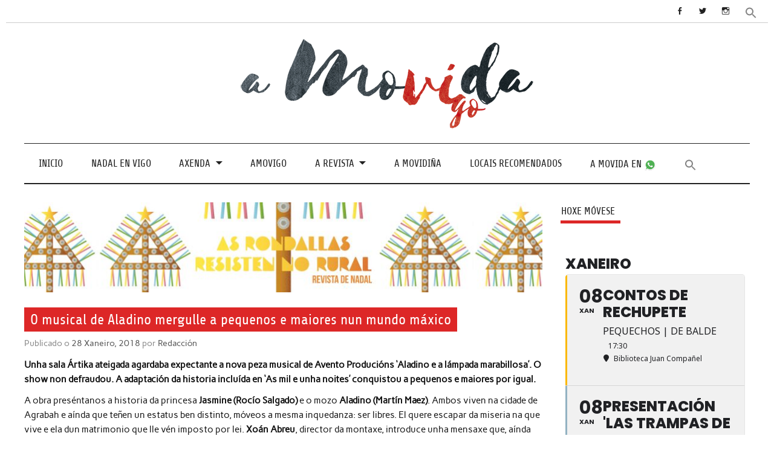

--- FILE ---
content_type: text/css
request_url: https://amovida.gal/wp-content/themes/anderson-lite/style.css?ver=1.6.6
body_size: 8916
content:
/*======================================
Theme Name: Anderson Lite
Theme URI: https://themezee.com/themes/anderson/
Description: A clean and elegant magazine theme suitable for any kind of content related website. The theme comes with a fully responsive layout and a sleek featured post slideshow. The user-friendly and flexible theme options supporting the powerful Customizer allow you to setup your magazine website in only a few minutes.
Version: 1.6.6
Requires at least: 5.2
Tested up to: 5.5
Requires PHP: 5.6
Author: ThemeZee
Author URI: https://themezee.com
Tags: two-columns, custom-background, custom-header, custom-menu, editor-style, rtl-language-support, flexible-header, blog, news, featured-images, full-width-template, sticky-post, threaded-comments, translation-ready, theme-options, one-column, left-sidebar, right-sidebar, three-columns
Text Domain: anderson-lite
License: GNU General Public License v2.0
License URI: http://www.gnu.org/licenses/gpl-2.0.html
======================================*/

/* CSS Reset | http://meyerweb.com/eric/tools/css/reset/ | v2.0
-------------------------------------------------------------- */
html, body, div, span, applet, object, iframe, h1, h2, h3, h4, h5, h6, p, blockquote, pre,
a, abbr, acronym, address, big, cite, code, del, dfn, em, img, ins, kbd, q, s, samp,
small, strike, strong, sub, sup, tt, var, b, u, i, center, dl, dt, dd, ol, ul, li,
fieldset, form, label, legend, table, caption, tbody, tfoot, thead, tr, th, td,
article, aside, canvas, details, embed, figure, figcaption, footer, header, hgroup,
menu, nav, output, ruby, section, summary, time, mark, audio, video {
	margin: 0;
	padding: 0;
	border: 0;
	vertical-align: baseline;
	font: inherit;
	font-size: 100%;
}
/* HTML5 display-role reset for older browsers */
article, aside, details, figcaption, figure,
footer, header, hgroup, menu, nav, section {
	display: block;
}
body {
	line-height: 1;
}
ol, ul {
	list-style: none;
}
blockquote, q {
	quotes: none;
}
blockquote:before, blockquote:after,
q:before, q:after {
	content: '';
	content: none;
}
table {
	border-spacing: 0;
	border-collapse: collapse;
}

/* General Styles
-------------------------------------------------------------- */
html {
	font-size: 100.01%;
}
body {
	border: 0;
	background-color: #777777;
	color: #111;
	font-size: 0.95em;
	font-family: 'Carme', Tahoma, Verdana, Arial;
}

/* Links */
a, a:link, a:visited{
	color: #dd2727;
	text-decoration: none;
}
a:hover, a:active {
	color: #222;
}

/* Form Elements */
input, textarea {
	padding: 0.7em;
	border: 1px solid #ddd;
	background: #fff;
	color: #333;
	font-size: 1.0em;
	font-family: 'Carme', Tahoma, Verdana, Arial;
}
input[type="submit"] {
	border: none;
	background-color: #dd2727;
	color: #fff;
}
input[type="submit"]:hover {
	background-color: #222;
	cursor: pointer;
}

/* Clearing Floats */
.clearfix:before, .clearfix:after {
	display: table;
	content: " ";
}
.clearfix:after {
	clear: both;
}
.clearfix {
    *zoom: 1; /* For IE 6/7 only */
}

/* Make Form Elements responsive */
input, textarea, select {
	max-width: 100%;
}

/* Text meant only for screen readers. */
.screen-reader-text {
	position: absolute !important;
	overflow: hidden;
	clip: rect(1px, 1px, 1px, 1px);
	width: 1px;
	height: 1px;
}

.screen-reader-text:focus {
	top: 5px;
	left: 5px;
	z-index: 100000; /* Above WP toolbar. */
	display: block;
	clip: auto !important;
	padding: 15px 23px 14px;
	width: auto;
	height: auto;
	border-radius: 3px;
	background-color: #f1f1f1;
	box-shadow: 0 0 2px 2px rgba(0, 0, 0, 0.6);
	color: #21759b;
	text-decoration: none;
	font-weight: bold;
	font-size: 14px;
	font-size: 0.875rem;
	line-height: normal;
}

/* Basic Structure
-------------------------------------------------------------- */
#wrapper {
	box-sizing: border-box;
	margin: 0 auto;
	max-width: 1260px;
	width: 92%;
	background: #fff;
}
#header {
	padding: 1.5em 2em;
	background: #fff;
}
#wrap {
	box-sizing: border-box;
	padding: 2em 2em 0;
}
#content {
	float: left;
	box-sizing: border-box;
	padding-right: 2em;
	width: 74%;
}
#sidebar {
	float: right;
	width: 26%;
}

/* Header
-------------------------------------------------------------- */
#logo {
	float: left;
	margin: 1.2em 0;
	max-width: 100%;
}
#logo .site-title {
	display: inline;
	padding: 0.15em 0.3em;
	background: #dd2727;
	-webkit-box-decoration-break: clone;
	box-decoration-break: clone;
	color: #fff;
	font-size: 2.5em;
	font-family: 'Share', Tahoma, Verdana, Arial;
	line-height: 1.4em;
}
#logo .site-title a:link,
#logo .site-title a:visited {
	color: #fff;
}
#logo .site-title a:hover,
#logo .site-title a:active {
	text-decoration: none;
}
#logo .site-title:hover {
	background: #333;
	text-decoration: none;
}
#logo .site-description {
	clear: left;
	margin-top: 0.4em;
}
#logo .custom-logo {
	float: left;
	margin: 0 1em 0 0;
	padding: 0;
	max-width: 100%;
	height: auto;
	border: none;
	vertical-align: top;
}

/* Header Banner */
#header-banner {
	float: right;
}
#header-banner img {
	max-width: 100%;
	height: auto;
}

/* Custom Header Image */
#custom-header {
	margin: 1.5em 2em 0;
}
#custom-header img {
	margin: 0;
	max-width: 1200px;
	width: 100%;
	height: auto;
	vertical-align: top;
}

/* Top Navigation Menu
-------------------------------------------------------------- */
#topheader {
	border-bottom: 1px solid #ccc;
}
#topnav-icon, #topnav-toggle {
	display: none;
}
#topnav-menu {
	position: relative;
	float: left;
	padding-left: 0.4em;
	list-style-position: outside;
	list-style-type: none;
}
#topnav-menu li{
	position: relative;
	float: left;
}
#topnav-menu a {
	display: block;
	padding: 0.8em;
	text-decoration: none;
	font-size: 0.85em;
}
#topnav-menu li.current_page_item a, #topnav-menu li.current-menu-item a {
	text-decoration: underline;
}
#topnav-menu li .sub-menu {
	display: none !important;
}

/* Navigation Menu
-------------------------------------------------------------- */
#navigation-wrap {
	padding: 0 2em;
}
#mainnav-icon, #mainnav-toggle {
	display: none;
}
#mainnav {
	border-top: 1px solid #222;
	border-bottom: 2px solid #222;
}
.main-navigation-menu {
	position: relative;
	float: left;
	box-sizing: border-box;
	width: 100%;
	list-style-position: outside;
	list-style-type: none;
}
.main-navigation-menu li {
	float: left;
}
.main-navigation-menu a {
	display: block;
	padding: 1.15em 1.4em 1.2em;
	border-top: 5px solid transparent;
	text-decoration: none;
	text-transform: uppercase;
	font-size: 1.15em;
	font-family: 'Share', Tahoma, Verdana, Arial;
}
.main-navigation-menu a:link, .main-navigation-menu a:visited {
	color: #222;
	text-decoration: none;
}
.main-navigation-menu a:hover {
	border-top: 5px solid #dd2727;
	color: #dd2727;
}
.main-navigation-menu ul {
	position: absolute;
	z-index: 99;
	display: none;
	padding: 2px 0 0;
	background: #222;
	color: #fff;
}
.main-navigation-menu ul li{
	position: relative;
	float: none;
}
.main-navigation-menu ul a {
	box-sizing: border-box;
	padding: 1.2em 1.4em;
	min-width: 250px;
	min-width: 16rem;
	border: none;
	color: #fff;
	text-transform: none;
	letter-spacing: 0;
	font-weight: normal;
	font-family: 'Carme', Tahoma, Verdana, Arial;
}
.main-navigation-menu ul a:link, .main-navigation-menu ul a:visited {
	color: #fff;
	text-decoration: none;
	font-size: 0.95em;
}
.main-navigation-menu ul a:hover, .main-navigation-menu ul a:active {
	border: none;
	background: #dd2727;
}
.main-navigation-menu li ul ul {
	top: 0;
	left: 100%;
	padding-top: 0;
}
.main-navigation-menu li.menu-item-has-children:hover > ul,
.main-navigation-menu li.page_item_has_children:hover > ul,
.main-navigation-menu li.menu-item-has-children[aria-expanded="true"] > ul {
	display: block;
}
.main-navigation-menu li.current_page_item a, .main-navigation-menu li.current-menu-item a {
	border-top: 5px solid #dd2727;
	color: #dd2727;
}
.main-navigation-menu li.current_page_item ul li a, .main-navigation-menu li.current-menu-item ul li a {
	border-top: 5px solid transparent;
	color: #fff;
}
.main-navigation-menu ul li.current_page_item a, .main-navigation-menu ul li.current-menu-item a {
	border-top: 5px solid transparent;
	color: #fff;
	text-decoration: underline;
}
.main-navigation-menu ul li.current_page_item ul li a, .main-navigation-menu ul li.current-menu-item ul li a {
	text-decoration: none;
}

/* Add Menu Icons */
.main-navigation-menu .menu-item-has-children a:after, .main-navigation-menu .page_item_has_children a:after {
	display: inline-block;
	margin: 0 0 -0.3em 0.6em;
	color: #222;
	content: '\f502';
	vertical-align: middle;
	font: normal 12px 'Genericons';
	-webkit-font-smoothing: antialiased;
}
.main-navigation-menu .menu-item-has-children ul li a:after, .main-navigation-menu .page_item_has_children ul li a:after {
	content: '';
}
.main-navigation-menu li a:hover:before, .main-navigation-menu li a:hover:after {
	color: #dd2727;
}

/* Mega Menu Styling */
.mega-menu-content {
	line-height: 1.5;
}
.mega-menu-content .mega-menu-widget .mega-menu-widget-header-title {
	font-weight: bold;
}
.mega-menu-content .mega-menu-widget a:hover,
.mega-menu-content .mega-menu-widget a:active {
	text-decoration: underline;
}
.main-navigation-menu .mega-menu-content .mega-menu-widget ul li:before,
.main-navigation-menu .mega-menu-content .mega-menu-widget ul li a:before {
	color: #fff;
}
.main-navigation-menu .mega-menu-content .mega-menu-widget .entry-meta,
.main-navigation-menu .mega-menu-content .mega-menu-widget .entry-meta span:before {
	color: #eee;
}

/* Widget Styling
-------------------------------------------------------------- */
.widget {
	margin-bottom: 2em;
	padding: 0.5em;
	max-width: 100%;
	-ms-word-wrap: break-word;
	word-wrap: break-word;
}
.widgettitle {
	margin: -0.5em -0.5em 1em;
	border-bottom: 1px solid #222;
}
.widgettitle span {
	display: inline-block;
	margin-bottom: -1px;
	padding: 0 0.5em 0.2em 0.1em;
	border-bottom: 5px solid #dd2727;
	color: #222;
	text-transform: uppercase;
	font-size: 1.15em;
	font-family: 'Share', Tahoma, Verdana, Arial;
	line-height: 1.4em;
}
.widget .textwidget {
	line-height: 1.5em;
}
.widget .textwidget p {
	margin-bottom: 1em;
}
.widget ul, .widget ol {
	color: #222;
	line-height: 1.5em;
}
.widget ul {
	list-style: circle inside;
}
.widget ul .children {
	margin: 0.5em 0 0.5em 1em;
	padding: 0;
}
.widget a:link, .widget a:visited  {
	color: #dd2727;
}
.widget a:hover, .widget a:active {
	color: #222;
}
.widget img {
	max-width: 100%;
	height: auto;
}
.widgettitle a:link, .widgettitle a:visited  {
	text-decoration: underline;
}
.widgettitle a:hover, .widgettitle a:active {
	text-decoration: none;
}

/* Custom Widgets
-------------------------------------------------------------- */

/* Category, Archives, Meta Widget */
.widget_archive ul, .widget_categories ul, .widget_meta ul {
	list-style: none inside;
}
.widget_archive ul li, .widget_categories ul li, .widget_meta ul li {
	padding: 0.25em 0;
}
.widget_archive ul li:before, .widget_categories ul li:before, .widget_meta ul li:before {
	display: inline-block;
	margin: 0.3em 0.3em 0 0;
	color: #222;
	content: '\f429';
	vertical-align: top;
	font: normal 14px 'Genericons';
	-webkit-font-smoothing: antialiased;
}


/* Tagcloud Widget */
.tagcloud:before,
.tagcloud:after {
	display: table;
	content: "";
}
.tagcloud:after {
	clear: both;
}
.tagcloud a {
	display: inline-block;
	float: left;
	margin: 0 2px 2px 0;
	padding: 0.35em 0.6em;
	background-color: #dd2727;
	color: #fff;
	text-decoration: none;
	font-size: 1.0em !important;
}
.tagcloud a:link, .tagcloud a:visited {
	color: #fff;
}
.tagcloud a:hover, .tagcloud a:active {
	background-color: #222;
	text-decoration: none;
}

/* Calendar Widget */
#wp-calendar {
	margin: 0;
	width: 100%;
	color: #444;
	line-height: 1.6em;
}
#wp-calendar th,
#wp-calendar td,
#wp-calendar caption {
	text-align: left;
}
#wp-calendar caption {
	margin-bottom: 0.1em;
	font-style: italic;
}
#wp-calendar th {
	font-weight: bold;
	font-size: 0.85em;
}
#wp-calendar tfoot tr td {
	padding-top: 0.5em;
}
#wp-calendar #next {
	padding-right: 0.8em;
	text-align: right;
}

/* Posts and Pages
-------------------------------------------------------------- */
.type-post, .type-page, .type-attachment  {
	margin: 0.3em 0 2em 0;
}
.page-title, .entry-title {
	margin: 0;
	color: #222;
	-ms-word-wrap: break-word;
	word-wrap: break-word;
    font-size: 1.6em;
	font-family: 'Share', Tahoma, Verdana, Arial;
	line-height: 1.4em;
}
.entry-title {
	display: inline;
	padding: 0.3em 0.4em;
	background: #dd2727;
	-webkit-box-decoration-break: clone;
	box-decoration-break: clone;
	color: #fff;
}
.entry-title a:link, .entry-title a:visited {
	color: #fff;
	text-decoration: none;
}
.entry-title:hover, .entry-title:active{
	background: #222;
}
.sticky {
	margin: 0 0 2em;
	padding: 2em 0 0.8em;
	border-top: 1px solid #222;
	border-bottom: 1px solid #222;
}

/* Page Links | wp_link_pages() */
.page-links {
	margin: 0;
	word-spacing: 1em;
}

/* Post Image & Category */
.type-post .post-image {
	position: relative;
	float: left;
	overflow: hidden;
	margin: -0.3em 2em 1em 0;
	max-width: 40%;
}
.type-post .post-image-single {
	position: relative;
	overflow: hidden;
	margin: -0.3em 0 1em 0;
}
.type-post  .post-image .wp-post-image {
	margin: 0;
}
.image-post-categories {
	position: absolute;
	top: 1em;
	left: 0;
}

.post-categories a {
	display: inline-block;
	margin: 0 0 2px;
	padding: 0.5em 0.6em;
	background: #222;
}
.post-categories a:link, .post-categories a:visited {
	color: #fff;
}
.post-categories a:hover, .post-categories a:active{
	background: #dd2727;
}
.single-post-categories {
	margin-bottom: 0.5em;
}
.single-post-categories a {
	float: left;
	margin: 0 2px 0 0;
}

/* Postmeta (Date & Author) */
.entry-meta {
	margin: 0.8em 0 0;
	color: #888;
	font-size: 0.95em;
	line-height: 1.4em;
}
.entry-meta a:link, .entry-meta a:visited {
	color: #555;
}
.entry-meta a:hover, .entry-meta a:active{
	text-decoration: underline;
}

/* Post Tags */
.post-tags {
	margin: 0.5em 0 0;
}
.post-tags a {
	display: inline-block;
	margin: 1px 0;
	padding: 0.3em 0.6em;
	background-color: #dd2727;
	color: #fff;
	text-decoration: none;
	font-size: 0.95em;
}
.post-tags a:link, .post-tags a:visited {
	color: #fff;
}
.post-tags a:hover, .post-tags a:active {
	background-color: #222;
	text-decoration: none;
}


/* Read more Link */
.more-link {
	display: inline-block;
	margin: 0.3em 0;
	padding: 0.3em 0.8em;
	background-color: #dd2727;
	color: #fff;
	text-decoration: none;
}
.more-link:link, .more-link:visited {
	color: #fff;
}
.more-link:hover, .more-link:active {
	background-color: #222;
	text-decoration: none;
}

/* Post Navigation */
.post-navigation {
	margin-bottom: 2em;
	padding: 0.5em 0.8em 0.6em;
	border-top: 1px solid #222;
	border-bottom: 1px solid #222;
	color: #222;
	line-height: 1.5;
}
.post-navigation .nav-links:before,
.post-navigation .nav-links:after {
	display: table;
	content: "";
}
.post-navigation .nav-links:after {
	clear: both;
}
.post-navigation .nav-links .nav-previous {
	float: left;
}
.post-navigation .nav-links .nav-next {
	float: right;
}

/* Archives and Search Heading */
.page-header {
	margin-bottom: 2em;
	border-bottom: 1px solid #222;
	-ms-word-wrap: break-word;
	word-wrap: break-word;
}
.page-header .archive-title {
	display: inline-block;
	margin-bottom: -1px;
	padding: 0 0.5em 0.2em 0.1em;
	border-bottom: 5px solid #dd2727;
	color: #222;
	text-transform: uppercase;
	font-size: 1.15em;
	font-family: 'Share', Tahoma, Verdana, Arial;
	line-height: 1.4em;
}
.archive-description {
	margin: -2em 0 2em;
	padding: 1em 0;
	border-bottom: 1px solid #222;
	line-height: 1.5;
}

/* Content Pagination */
.post-pagination {
	margin-bottom: 2em;
	border-top: 1px solid #222;
	border-bottom: 2px solid #222;
	color: #222;
	font-size: 1.15em;
	font-family: 'Share', Tahoma, Verdana, Arial;
	line-height: 1.4em;
}
.post-pagination a,
.post-pagination .current {
	display: inline-block;
	float: left;
	padding: 0.2em 0.8em 0.4em;
	border-top: 5px solid transparent;
	color: #222;
    text-align: center;
	text-decoration: none;
}
.post-pagination a:link, .post-pagination a:visited {
	color: #222;
}
.post-pagination a:hover {
	border-top: 5px solid #dd2727;
	color: #dd2727;
}
.post-pagination .current {
	border-top: 5px solid #dd2727;
	color: #dd2727;
}

/* Infinite Scroll Pagination */
.infinite-scroll .post-pagination {
	display: none;
}
.infinite-scroll #infinite-handle span {
	display: inline-block;
	margin-bottom: 2em;
	padding: 0.4em 0.8em;
	background-color: #dd2727;
	color: #fff;
	text-align: center;
	text-decoration: none;
	font-size: 1em;
	line-height: 1.5;
}
.infinite-scroll #infinite-handle span:hover {
	background-color: #222;
}

/* Breadcrumbs */
.breadcrumbs {
	margin-bottom: 2em;
	padding: 0.2em 0 0.4em;
	border-bottom: 1px solid #222;
	-ms-word-wrap: break-word;
	word-wrap: break-word;
}
.breadcrumbs .trail-browse,
.breadcrumbs .trail-items,
.breadcrumbs .trail-items li {
	display: inline;
	line-height: 1.4;
}
.breadcrumbs .trail-browse {
	margin-right: 0.5em;
}
.breadcrumbs .trail-items {
	list-style: none;
}
.breadcrumbs .trail-items li::after {
	padding: 0 0.5em;
	content: "\00bb"; /* Raquo */
}
.trail-separator-slash .trail-items li::after { content: "\002F"; }
.trail-separator-dash .trail-items li::after { content: "\2013"; }
.trail-separator-bull .trail-items li::after { content: "\2022"; }
.trail-separator-arrow-bracket .trail-items li::after { content: "\003e"; }
.trail-separator-raquo .trail-items li::after { content: "\00bb"; }
.trail-separator-single-arrow .trail-items li::after { content: "\2192"; }
.trail-separator-double-arrow .trail-items li::after { content: "\21D2"; }
.breadcrumbs .trail-items li:last-of-type::after {
	display: none;
}

/* Text Elements
-------------------------------------------------------------- */
.entry {
	margin: 0.2em 0;
	-ms-word-wrap: break-word;
	word-wrap: break-word;
	line-height: 1.6em;
}
.entry p, .comment p {
	margin: 0.75em 0;
}
.entry h1, .comment h1,
.entry h2, .comment h2,
.entry h3, .comment h3,
.entry h4, .comment h4,
.entry h5, .comment h5,
.entry h6, .comment h6 {
	margin: 1.2em 0 0.3em;
	color: #222;
	font-weight: bold;
	line-height: 1.0em;
}
.entry h1, .comment h1 {
	font-size: 3.0em;
}
.entry h2, .comment h2 {
	font-size: 2.25em;
}
.entry h3, .comment h3 {
	font-size: 1.5em;
}
.entry h4, .comment h4 {
	font-size: 1.25em;
}
.entry h5, .comment h5 {
	margin: 1.3em 0 0;
	font-size: 1.125em;
}
.entry h6, .comment h6 {
	margin: 1.3em 0 0;
	font-size: 1.0em;
}
.entry ul, .comment ul{
	margin: 0 0 1.5em 2em;
	list-style: square inside;
}
.entry ol, .comment ol{
	margin: 0 0 1.5em 2em;
	list-style: decimal inside;
}
.entry ol ol, .comment ol ol{
	list-style: upper-alpha inside;
}
.entry ol ol ol, .comment ol ol ol{
	list-style: lower-roman inside;
}
.entry ol ol ol ol, .comment ol ol ol ol{
	list-style: lower-alpha inside;
}
.entry ul ul, .comment ul ul,
.entry ol ol, .comment ol ol,
.entry ul ol, .comment ul ol
.entry ol ul, .comment ol ul {
	margin-bottom: 0.2em;
}
dl {
	margin: 1em 0;
}
dt {
	font-weight: bold;
}
dd {
	margin-bottom: 1.5em;
}
strong {
	font-weight: bold;
}
cite,
em,
i {
	font-style: italic;
}
big, .big_tag {
	font-size: 1.3em;
}
ins {
	text-decoration: none;
}
hr {
	margin-bottom: 1.5em;
	height: 1px;
	border: 0;
	background-color: #ccc;
}
code, pre {
	overflow: auto;
	margin-bottom: 1.5em;
	padding: 1.5em;
	max-width: 100%;
	border: 1px solid #e5e5e5;
	background: #f5f5f5;
	font-size: 15px;
	font-size: 0.9375rem;
	font-family: "Courier 10 Pitch", Courier, monospace;
	line-height: 1.6;
}
del, strike, s{
	text-decoration: line-through;
}
small {
	font-size: 0.7em;
}
abbr,
acronym {
	border-bottom: 1px dotted #666;
	cursor: help;
}
sup,
sub {
	position: relative;
	height: 0;
	vertical-align: baseline;
	font-size: 0.8em;
	line-height: 1;
}
sup {
	bottom: 1ex;
}
sub {
	top: .5ex;
}
.entry var, .entry kbd, .entry tt, .entry .tt_tag {
	font-size: 1.1em;
	font-family: "Courier 10 Pitch", Courier, monospace;
}
blockquote {
	margin: 0 0 1.5em;
	padding-left: 1.25em;
	border-left: 4px solid #303030;
	color: #777;
	font-style: italic;
	font-size: 18px;
	font-size: 1.125rem;
}

blockquote cite,
blockquote small {
	display: block;
	margin-top: 1em;
	color: #303030;
	font-size: 16px;
	font-size: 1rem;
	line-height: 1.75;
}

blockquote cite:before,
blockquote small:before {
	content: "\2014\00a0";
}

blockquote em,
blockquote i,
blockquote cite {
	font-style: normal;
}

blockquote > :last-child {
	margin-bottom: 0.5em;
}
.entry table {
	margin: 1em 0;
	width: 100%;
	border: 1px solid #ddd;
	border-spacing: 0;
	border-collapse: collapse;
	text-align: left;
}
.entry tr th,
.entry thead th {
	padding: 0.2em 1em;
	background: #e5e5e5;
	font-weight: bold;
}
.entry tr td {
	padding: 0.2em 1em;
	border-top: 1px solid #ddd;
}
.entry tr.alternate td {
	background: #f5f5f5;
}

/* Images | Gallery | Videos
-------------------------------------------------------------- */
.wp-post-image {
	margin: 0 0 1em 0;
	max-width: 100%;
	height: auto;
	vertical-align: top;
}
.entry img {
	max-width: 100%;
	height: auto;
}
.wp-caption {
	margin: 1em 0;
	max-width: 100%;
	height: auto;
	text-align: center;
}
.wp-caption-text {
	margin: 0 !important;
	padding: 0;
	text-align: center;
	font-size: 0.9em;
}
.alignleft {
	display: inline;
	float: left;
	margin: 1em 2em 1em 0;
}
.alignright	{
	display: inline;
	float: right;
	margin: 1em 0 1em 2em;
}
.aligncenter {
	display: block;
	margin: 1em auto;
}

/* Gallery Styling */
.gallery {
	margin: 1em auto !important;
}
.gallery-item {
	float: left;
	box-sizing: border-box;
	margin: 0.7em 0 0 0 !important;
	padding-right: 1em;
}
.gallery img {
	margin: 0 !important;
	border: none !important;
}
.gallery-caption {
	margin-left: 0.3em !important;
}

/* Make Vidoes responsive */
embed, iframe, object, video {
	max-width: 100%;
}

/* Image.php Navigation */
#image-nav {
	margin-bottom: 1.5em;
	padding: 0.5em 0;
	color: #333;
}
#image-nav .nav-previous {
	float: left;
}
#image-nav .nav-next {
	float: right;
}
#image-nav .nav-previous a, #image-nav .nav-next a {
	padding: 0.6em 1em;
	background: #dd2727;
	color: #fff;
	text-decoration: none;
	font-weight: bold;
	font-size: 0.9em;
}
#image-nav .nav-previous a:hover, #image-nav .nav-next a:hover {
	background: #222;
}
/* Search Form
-------------------------------------------------------------- */
.search-form {
	position: relative;
	display: block;
	overflow:hidden;
	margin: 0;
	padding: 0;
	width: 100%;
}
.search-form .screen-reader-text {
	display: none;
}
.search-form .search-field {
	display: inline-block;
	box-sizing: border-box;
	margin: 0;
	padding: 0.6em 45px 0.6em 0.6em;
	width: 100%;
	border: 1px solid #ddd;
	background: #fff;
	color: #333;
	font-size: 1.0em;
	-webkit-appearance: none;
}
.search-form .search-submit {
	position: absolute;
	top: 0;
	right: 0;
	padding: 0.8em 0.7em 0 0;
	border: none;
	background: transparent;
	cursor: pointer;
}
.search-form .search-submit .genericon-search {
	display: inline-block;
	width: 24px;
	height: 24px;
	color: #777;
	content: '\f400';
	vertical-align: text-bottom;
	text-decoration: inherit;
	font-weight: normal;
	font-style: normal;
	font-size: 24px;
	font-family: 'Genericons';
	line-height: 1;
	-webkit-font-smoothing: antialiased;
	-moz-osx-font-smoothing: grayscale;
}
.search-form .search-submit:hover .genericon-search {
	color: #333;
}


/* Social Icons | based upon http://kovshenin.com/2014/social-menus-in-wordpress-themes/
-------------------------------------------------------------- */
.social-icons-menu, .widget-social-icons .social-icons-menu {
	list-style-position: outside !important;
	list-style-type: none !important;
	line-height: 1em !important;
}
.social-icons-menu li {
	float: left;
	margin: 0 0.2em 0.2em 0;
	padding: 0;
}
.social-icons-menu li a {
	position: relative;
	display: inline-block;
	padding: 0.8em;
	background: #222;
	color: #fff;
	text-decoration: none;
}
.social-icons-menu li a:before {
	display: inline-block;
	color: #fff;
	vertical-align: top;
	text-decoration: inherit;
	font-size: 18px;
	font-family: 'Genericons';
	line-height: 1em;
	-webkit-font-smoothing: antialiased;
	-moz-osx-font-smoothing: grayscale;
}

/* Add Genericons */
.social-icons-menu li a:before { content: '\f408';} /* Default Icon */
.social-icons-menu li a[href*="codepen.io"]:before  { content: '\f216'; }
.social-icons-menu li a[href*="digg.com"]:before { content: '\f221'; }
.social-icons-menu li a[href*="dribbble.com"]:before { content: '\f201'; }
.social-icons-menu li a[href*="facebook.com"]:before { content: '\f204'; }
.social-icons-menu li a[href*="flickr.com"]:before { content: '\f211'; }
.social-icons-menu li a[href*="plus.google.com"]:before { content: '\f218'; }
.social-icons-menu li a[href*="github.com"]:before { content: '\f200'; }
.social-icons-menu li a[href*="instagram.com"]:before { content: '\f215'; }
.social-icons-menu li a[href*="linkedin.com"]:before { content: '\f207'; }
.social-icons-menu li a[href*="pinterest.com"]:before { content: '\f209'; }
.social-icons-menu li a[href*="polldaddy.com"]:before { content: '\f217'; }
.social-icons-menu li a[href*="getpocket.com"]:before { content: '\f224'; }
.social-icons-menu li a[href*="reddit.com"]:before { content: '\f222'; }
.social-icons-menu li a[href*="spotify.com"]:before { content: '\f515'; }
.social-icons-menu li a[href*="skype.com"]:before,
.social-icons-menu li a[href*="skype:"]:before { content: '\f220'; }
.social-icons-menu li a[href*="stumbleupon.com"]:before { content: '\f223'; }
.social-icons-menu li a[href*="tumblr.com"]:before { content: '\f214'; }
.social-icons-menu li a[href*="twitch.tv"]:before { content: '\f516'; }
.social-icons-menu li a[href*="twitter.com"]:before { content: '\f202'; }
.social-icons-menu li a[href*="vimeo.com"]:before  { content: '\f212'; }
.social-icons-menu li a[href*="wordpress.org"]:before,
.social-icons-menu li a[href*="wordpress.com"]:before { content: '\f205'; }
.social-icons-menu li a[href*="youtube.com"]:before { content: '\f213'; }
.social-icons-menu li a[href*="newsletter"]:before,
.social-icons-menu li a[href*="mailto"]:before { content: '\f410'; }
.social-icons-menu li a[href*="/feed"]:before,
.social-icons-menu li a[href*="/feed/"]:before,
.social-icons-menu li a[href*="?feed=rss2"]:before,
.social-icons-menu li a[href*="feedburner.google.com"]:before,
.social-icons-menu li a[href*="feedburner.com"]:before { content: '\f413'; }

.social-icons-menu li a:hover  {
	background: #dd2727;
	text-decoration: none;
}

.social-icons-menu li a .screen-reader-text,
.social-icons-menu li a .icon {
	display: none;
}
.social-icons-wrap .social-icons-hint {
	max-width: 300px;
	color: #777;
	font-size: 0.8em;
	line-height: 1.2em;
}

/* Header Social Icons */
#header-social-icons {
	float: right;
	padding-right: 0.4em;
}
#header-social-icons .social-icons-menu li {
	margin: 0.1em 0 0;
	background: none;
}
#header-social-icons .social-icons-menu li a {
	padding: 0.6em 0.8em 0.4em;
	border: none;
	background: none;
}
#header-social-icons .social-icons-menu li a:before {
	color: #222;
	font-size: 14px;
}
#header-social-icons .social-icons-menu li a:hover, #header-social-icons .social-icons-menu li a:hover:before  {
	background: none;
	color: #dd2727;
}

/* Gutenberg Blocks
--------------------------------------------------------------*/

/* Audio */
.wp-block-audio audio {
	width: 100%;
}

/* Gallery */
.wp-block-gallery,
.entry .wp-block-gallery {
	margin: 0 0 1.5em;
}

/* Separator */
.wp-block-separator {
	height: 2px;
}

.wp-block-separator:not(.is-style-wide):not(.is-style-dots) {
	max-width: 100px;
}

/* Quote */
.wp-block-quote.is-style-large {
	border: none;
	margin: 0 0 1.5em;
	padding: 0;
	font-size: 28px;
	font-size: 1.75rem;
}

.wp-block-quote.is-style-large p {
	margin-bottom: 0.5em;
	font-size: inherit;
	font-style: inherit;
	line-height: inherit;
}

.wp-block-quote.is-style-large cite {
	text-align: inherit;
}

/* Pullquote */
.wp-block-pullquote {
	margin-bottom: 1.5em;
	padding: 1.5em 0;
    border-bottom: 4px solid #ccc;
    border-top: 4px solid #ccc;
}

.wp-block-pullquote blockquote {
	border: none;
	margin: 0;
	padding: 0;
	font-size: 28px;
	font-size: 1.75rem;
}

.wp-block-pullquote blockquote p {
	margin-bottom: 0.5em;
}

/* Cover */
.wp-block-cover {
	display: flex;
}

.wp-block-cover-text {
	margin-top: 0;
	margin-bottom: 0;
}

/* Block Text Colors */
.has-primary-color {
	color: #dd2727;
}

.has-white-color {
	color: #ffffff;
}

.has-light-gray-color {
	color: #f0f0f0;
}

.has-dark-gray-color {
	color: #777777;
}

.has-black-color {
	color: #303030;
}

/* Block Background Colors */
.has-primary-background-color {
	background-color: #dd2727;
}

.has-white-background-color {
	background-color: #ffffff;
}

.has-light-gray-background-color {
	background-color: #f0f0f0;
}

.has-dark-gray-background-color {
	background-color: #777777;
}

.has-black-background-color {
	background-color: #303030;
}

/* Comments
-------------------------------------------------------------- */
#comments {
	margin: 0 0 2em 0;
}
#comments .comments-title, #respond #reply-title {
	margin-bottom: 0.5em;
	color: #222;
	-ms-word-wrap: break-word;
	word-wrap: break-word;
	font-size: 1.5em;
	font-family: 'Share', Tahoma, Verdana, Arial;
}
.commentlist {
	display: block;
	margin: 0;
	border-bottom: 1px solid #ddd;
}
.commentlist .comment{
	display: block;
	padding: 1.5em 1em;
	border-top: 1px solid #ddd;
	list-style: none;
	-ms-word-wrap: break-word;
	word-wrap: break-word;
	line-height: 1.5em;
}
.comment-author img {
	float: left;
	margin-top: -0.1em;
	margin-right: 1em;
}
.comment-author img:after {
	clear: both;
}
.comment-author .fn {
	padding: 0.2em 0;
	font-size: 1.1em;
}
.comment-author .fn a:link, .comment-author .fn a:visited {
	text-decoration: underline;
}
.comment-author .fn a:hover, .comment-author .fn a:active {
	text-decoration: none;
}
.bypostauthor .fn, .comment-author-admin .fn{
	padding: 0.2em 0.6em;
	background: #eee;
	font-style: italic;
}
.comment-meta {
	margin-bottom: 1.5em;
	font-size: 0.9em;
}
.comment-meta a:link, .comment-meta a:visited,
.comment-meta a:active, .comment-meta a:hover {
	color: #666 !important;
}
#comments .children {
	margin-top: 1.5em;
	margin-left: 1em;
}
#comments .children .comment {
	border-bottom: 1px solid #ddd;
	background: #fafafa;
}
.nocomments {
	padding: 1em;
	color: #444;
}
.commentlist .pingback {
	display: block;
	margin: 0.6em 0 0;
	padding: 0.8em 0 0;
	border-top: 1px solid #ddd;
	list-style: none;
	line-height: 1.3em;
}

/* Comment Pagination */
.comment-pagination {
	font-size: 0.9em;
}
.comment-pagination .alignleft {
	float: left;
}
.comment-pagination .alignright {
	float: right;
}

/* Comment Form */
#respond {
	margin: 1.5em 0 0;
}
#commentform {
	padding: 0;
}
#commentform p {
	margin: 1em 0;
}
#commentform input[type="text"], #commentform textarea {
	display: inline-block;
	box-sizing: border-box;
	width: 100%;
}
#commentform label {
	display: block;
	margin: 0.6em 0 0.3em;
	font-weight: bold;
}
#commentform #submit {
	display: block;
	margin-top: 1em;
	padding: 1em 4em;
	border: none;
	background: #dd2727;
	color: #fff;
	text-decoration: none;
}
#commentform #submit:hover {
	background-color: #222;
	text-decoration: none;
	cursor: pointer;
}

/* Post Slider
-------------------------------------------------------------- */
/* All Slideshow Styles are located in /css/flexslider.css */


/* Magazine Homepage
-------------------------------------------------------------- */
.magazine-homepage-no-widgets {
	margin-bottom: 1.5em;
	line-height: 1.5em;
}

/* Category Posts Widgets */
#magazine-homepage-widgets .widget {
	padding: 0;
}
#magazine-homepage-widgets .widgettitle {
	margin: 0 0 1em 0;
}
#magazine-homepage-widgets .widgettitle a:link, #magazine-homepage-widgets .widgettitle a:visited  {
	color: #222;
	text-decoration: none;
}
#magazine-homepage-widgets .widgettitle a:hover, #magazine-homepage-widgets .widgettitle a:active {
	text-decoration: underline;
}
.widget-category-posts {
	margin: 0 0 -1.5em 0;
}
.widget-category-posts .type-post {
	margin: 0 0 1.5em;
}
.widget-category-posts .type-post .entry-meta .meta-author {
	margin-left: 0.8em;
}
.widget-category-posts .type-post .entry-meta span:before {
	display: inline-block;
	color: #555;
	vertical-align: middle;
	font: normal 16px 'Genericons';
	-webkit-font-smoothing: antialiased;
}
.widget-category-posts .type-post .entry-meta .meta-date:before{
	content: '\f303';
}
.widget-category-posts .type-post .entry-meta .meta-author:before{
	content: '\f411';
}
.widget-category-posts .type-post .entry, .widget-category-posts .type-post .more-link {
	margin: 0;
}
.widget-category-posts .type-post .more-link:link,
.widget-category-posts .type-post .more-link:visited  {
	color: #fff;
}
.widget-category-posts .big-post .entry-title {
	margin-top: 1em;
	font-size: 1.4em;
}
.widget-category-posts .big-post .post-image-single {
	margin: 0 0 0.5em;
}
.widget-category-posts .big-post .post-categories {
	margin: 0;
	padding: 0;
	list-style: none;
}
.widget-category-posts .big-post .post-categories li a {
	padding: 0.3em 0.5em;
}
.widget-category-posts .small-post {
	float: right;
	margin: 0.2em 0 1.2em;
	width: 100%;
}
.widget-category-posts .small-post .wp-post-image {
	float: left;
	margin: -0.2em 1em 0 0;
}
.widget-category-posts .small-post .small-posts-content {
	display: inline;
}
.widget-category-posts .small-post .entry-title{
	font-size: 1.0em;
}

/* Category Posts Boxed Widget */
#widget-category-posts-boxed .big-post {
	float: left;
	box-sizing: border-box;
	padding-right: 0.75em;
	width: 50%;
}
#widget-category-posts-boxed .small-posts {
	box-sizing: border-box;
	margin-left: 50%;
	padding-left: 0.75em;
	width: 50%;
}

/* Category Posts Grid Widget */
#widget-category-posts-grid .category-posts-grid-row {
	margin-right: -1.5em;
}
#widget-category-posts-grid .category-posts-grid-row .type-post {
	float: left;
	box-sizing: border-box;
	padding-right: 1.5em;
	width: 50%;
}

/* Category Posts Horizontal Widget */
#widget-category-posts-horizontal .widget-category-posts-content {
	margin-right: -1.5em;
}
#widget-category-posts-horizontal .widget-category-posts-content .type-post {
	float: left;
	box-sizing: border-box;
	padding-right: 1.5em;
	width: 33.33333333%;
}
#widget-category-posts-horizontal .type-post {
	position: relative;
	margin-bottom: 1.5em;
}
#widget-category-posts-horizontal .type-post .wp-post-image {
	margin: 0;
}
#widget-category-posts-horizontal .type-post .entry-title {
	font-size: 1.1em;
}
#widget-category-posts-horizontal .type-post .post-content {
	position: absolute;
	right: 2em;
	bottom: 0.8em;
	left: 0.5em;
}
#widget-category-posts-horizontal .type-post .post-content .entry-meta {
	display: none;
}

/* Category Posts Columns Widget */
#widget-category-posts-columns .category-posts-column-left {
	float: left;
	box-sizing: border-box;
	padding-right: 0.75em;
	width: 50%;
}
#widget-category-posts-columns .category-posts-column-right {
	box-sizing: border-box;
	margin-left: 50%;
	padding-left: 0.75em;
	width: 50%;
}


/* Footer
-------------------------------------------------------------- */
#footer-wrap {
	padding: 2em;
	border-top: 1px solid #ccc;
	background: #fff;
	line-height: 1.5em;
}
#footer .footer-content {
	font-size: 0.9em;
}

/* Footer Navigation Menu */
#footernav {
	float: right;
}
#footernav-menu {
	position: relative;
	float: right;
	list-style-position: outside;
	list-style-type: none;
}
#footernav-menu li {
	display: inline-block;
	margin-left: 2em;
}
#footernav-menu a {
	display: inline-block;
	text-decoration: none;
	font-size: 0.9em;
}

/*============================ MEDIA QUERIES ============================*/
@media only screen and (max-width: 80em) {
	.main-navigation-menu a {
		font-size: 1.1em;
	}
	/* Category Post Widgets */
	.widget-category-posts .big-post .entry-title {
		font-size: 1.3em;
	}
	#widget-category-posts-horizontal .type-post .entry-title {
		font-size: 1.0em;
	}
}
/* Small screens | <1120px */
@media only screen and (max-width: 70em) {
	#wrapper {
		width: 94%;
	}
	.main-navigation-menu a {
		font-size: 1.05em;
	}
	#header-banner {
		max-width: 80%;
	}
}
/* Smaller screens | <1120px */
@media only screen and (max-width: 65em) {
	#wrapper {
		width: 96%;
	}
	.entry-title, .page-title {
		font-size: 1.5em;
	}
	#header {
		padding: 1.5em;
	}
	.main-navigation-menu a {
		font-size: 1.0em;
	}
}
/* Tablets (landscape) | <960px */
@media only screen and (max-width: 60em) {
	#wrapper {
		margin: 0;
		width: 100%;
	}
	#content {
		float: none;
		padding: 0;
		width: 100%;
	}
	#sidebar {
		float: none;
		clear: both;
		margin: 2em 0 0;
		width: 100%;
	}
	#logo {
		float: none;
		margin: 0.5em 0 0;
		width: 100%;
		text-align: center;
	}
	#header-banner {
		float: none;
		margin-top: 2em;
		max-width: 100%;
		text-align: center;
	}

	/* Mobile Top Navigation */

	/* Reset */
	#topnav, #topnav-menu, #topnav-menu li, #topnav-menu a, #topnav-menu ul {
		position: static;
		top: 0;
		left: 0;
		display: inline;
		float: none;
		margin: 0;
		padding: 0;
		border: none;
		background: none;
		box-shadow: none;
		font-size: 1.0em;
	}

	#topnav {
		float: none;
	}
	#topnav-toggle {
		display: inline-block;
		margin: 0;
		padding: 0.6em;
		border: none;
		background: none;
		color: #dd2727;
		text-decoration: none;
		font-size: 0.85em;
	}
	#topnav-toggle:hover {
		color: #222;
		cursor: pointer;
	}
	#topnav-toggle:before {
		display: inline-block;
		margin: -0.3em 0.8em -0.2em 0.3em;
		content: '\f419';
		vertical-align: middle;
		text-decoration: none;
		font: normal 14px Genericons;
		-webkit-font-smoothing: antialiased;
	}

	#topnav-menu {
		display: none;
		width: 100%;
		background: #fbfbfb;
	}
	#topnav-menu a {
		display: block;
		clear: left;
		padding: 0.8em 1.2em;
		border-top: 1px solid #ddd;
		text-decoration: none;
		font-size: 0.85em;
	}

	/* Mobile Main Navigation */

	/* Reset */
	#mainnav, .main-navigation-menu, .main-navigation-menu li, .main-navigation-menu a, .main-navigation-menu ul,
	.main-navigation-menu ul a, .main-navigation-menu ul ul, .main-navigation-menu li ul ul
	{
		position: static;
		top: auto;
		left: auto;
		display: inline;
		float: none;
		margin: 0;
		padding: 0;
		border: none;
		background: none;
		box-shadow: none;
		font-size: 1.0em;
	}
	.main-navigation-menu li,
	.main-navigation-menu ul,
	.main-navigation-menu li ul ul,
	.mega-menu-item .mega-menu-content,
	.mega-menu-item .mega-menu-content .mega-menu-widget {
		position: static;
		top: auto;
		left: auto;
		display: block;
		clear: left;
	}

	#mainnav {
		float: none;
		margin: 1.5em 0;
	}
	#mainnav-toggle {
		display: block;
		padding: 0.8em 1.4em;
		width: 100%;
		border: none;
		border-top: 1px solid #222;
		border-bottom: 2px solid #222;
		background: none;
		text-align: left;
		text-decoration: none;
		font-size: 1.15em;
		font-family: 'Share', Tahoma, Verdana, Arial;
	}
	#mainnav-toggle:hover {
		color: #dd2727;
		cursor: pointer;
	}
	#mainnav-toggle:after {
		display: inline-block;
		float: right;
		margin: 0;
		content: '\f419';
		vertical-align: middle;
		text-decoration: none;
		font: normal 24px/1 Genericons;
		-webkit-font-smoothing: antialiased;
	}
	.main-navigation-menu {
		display: none;
		width: 100%;
		background: #fff;
	}
	.main-navigation-menu a {
		display: block;
		clear: left;
		padding: 1.2em 1.4em;
		border-top: none;
		border-bottom: 1px solid #ccc;
		background: #fff;
		color: #222;
		text-decoration: none;
		font-size: 1.05em;
	}
	.main-navigation-menu a:link, .main-navigation-menu a:visited {
		color: #222;
	}
	.main-navigation-menu a:hover, .main-navigation-menu a:active {
		border-top: none;
		color: #dd2727;
	}
	.main-navigation-menu ul {
		float: left;
		width: 100%;
		background: #fbfbfb;
		color: #222;
	}
	.main-navigation-menu ul a {
		display: block;
		box-sizing: border-box;
		padding: 1em 1em 1em 2.5em;
		width: 100%;
		border-bottom: 1px solid #ddd;
		font-size: 0.9em;
	}
	.main-navigation-menu ul ul a {
		padding-left: 4em;
	}
	.main-navigation-menu ul ul ul a {
		padding-left: 5.5em;
	}
	.main-navigation-menu ul a:link, .main-navigation-menu ul a:visited {
		color: #222;
	}
	.main-navigation-menu ul a:hover, .main-navigation-menu ul a:active {
		border-bottom: 1px solid #ddd;
		background: none;
		color: #dd2727;
	}
	.main-navigation-menu li.current_page_item ul li a, .main-navigation-menu li.current-menu-item ul li a {
		color: #222;
	}
	.main-navigation-menu ul li.current_page_item a, .main-navigation-menu ul li.current-menu-item a {
		color: #222;
	}


	.main-navigation-menu .menu-item-has-children a:after, .main-navigation-menu .page_item_has_children a:after {
		content: '';
	}
	.main-navigation-menu .submenu-dropdown-toggle {
		display: block;
		float: right;
		margin: 0;
		padding: 1.5em 2em 0.7em;
	}
	.main-navigation-menu .submenu-dropdown-toggle:hover {
		cursor: pointer;
	}
	.main-navigation-menu .submenu-dropdown-toggle:before {
		color: #222;
		content: '\f502';
		vertical-align: bottom;
		text-decoration: inherit;
		font-size: 20px;
		font-family: 'Genericons';
		line-height: 1;
		-webkit-font-smoothing: antialiased;
		-moz-osx-font-smoothing: grayscale;
	}
	.main-navigation-menu .submenu-dropdown-toggle:hover:before {
		color: #dd2727;
	}
	.main-navigation-menu .submenu-dropdown-toggle.active {
		padding: 0.8em 2em 1.6em;
	}
	.main-navigation-menu .submenu-dropdown-toggle.active:before {
		content: '\f500';
	}

	.main-navigation-menu ul .submenu-dropdown-toggle {
		padding: 1.2em 1.5em 0.5em;
	}
	.main-navigation-menu ul .submenu-dropdown-toggle.active {
		padding: 0.5em 1.5em 1.2em;
	}
	.main-navigation-menu ul .submenu-dropdown-toggle:before {
		font-size: 14px;
	}

	/* Mega Menu Styling */
	.mega-menu-item .mega-menu-content {
		border-bottom: 1px solid #ddd;
	}

	.mega-menu-item .mega-menu-two-columns > li,
	.mega-menu-item .mega-menu-three-columns > li,
	.mega-menu-item .mega-menu-five-columns > li {
		width: 100%;
	}

	.mega-menu-item .mega-menu-four-columns > li,
	.mega-menu-item .mega-menu-six-columns > li {
		width: 50%;
	}

	/* Category Post Widgets */
	.widget-category-posts .big-post .entry-title {
		font-size: 1.4em;
	}

	/* Footer Area */
	#footer-wrap {
		padding: 2em;
	}
	#footer {
		text-align: center;
	}
	#footer .footer-content {
		margin-top: 2em;
	}
	#footernav, #footernav-menu {
		float: none;
	}
	#footernav-menu li {
		margin: 0 1em;
	}
}

/* Tablets (portrait) | <800px */
@media only screen and (max-width: 50em) {
	#logo {
		margin: 0;
	}
	#header-banner {
		margin-top: 1.5em;
	}
	.entry-title, .page-title {
		font-size: 1.4em;
	}
	.entry h1, .comment h1 {
	font-size: 2.2em;
	}
	.entry h2, .comment h2 {
		font-size: 1.8em;
	}
	.entry h3, .comment h3 {
		font-size: 1.4em;
	}
	.entry tr th,
	.entry thead th {
		padding: 0.2em 0.4em;
	}
	.entry tr td {
		padding: 0.2em 0.4em;
	}

	/* Category Post Widgets */
	.widget-category-posts .big-post .entry-title {
		font-size: 1.3em;
	}
	.widget-category-posts .small-post .wp-post-image {
		max-width: 110px;
	}
}

/* Phablets (portrait) | <640px */
@media only screen and (max-width: 40em) {
	#logo .site-title {
		font-size: 2.3em;
	}
	.entry-title, .page-title {
		font-size: 1.3em;
	}
	#mainnav-toggle {
		padding: 0.9em 1.4em;
	}
	.main-navigation-menu a {
		padding: 1.2em 1.4em;
	}
	.main-navigation-menu .submenu-dropdown-toggle {
		padding: 1.5em 2em 0.7em;
	}
	.main-navigation-menu .submenu-dropdown-toggle.active {
		padding: 0.7em 2em 1.5em;
	}
	.type-post .post-image {
		max-width: 35%;
	}
	.image-post-categories {
		top: 0.5em;
	}
	.post-categories a {
		margin: 0 1px 1px 0;
		font-size: 0.8em;
	}

	/* Mega Menu Styling */
	.mega-menu-item .mega-menu-four-columns > li,
	.mega-menu-item .mega-menu-six-columns > li {
		width: 100%;
	}

	/* Category Post Widgets */
	.widget-category-posts .big-post .entry-title {
		font-size: 1.2em;
	}
	.widget-category-posts .small-post .entry-title {
		font-size: 0.95em;
	}
	.widget-category-posts .small-post .wp-post-image {
		max-width: 90px;
	}
	.widget-category-posts .small-post .entry-meta {
		font-size: 0.8em;
	}
	#widget-category-posts-horizontal .type-post .post-content .entry-title {
		font-size: 0.95em;
	}

}

@media only screen and (max-width: 37em) {
	.type-post .post-image {
		float: none;
		margin: 0 0 1em;
		max-width: 100%;
	}
	.image-post-categories {
		top: 1em;
	}
	.post-categories a {
		margin: 0 1px 2px 0;
		font-size: 1.0em;
	}

	/* Category Post Widgets */
	.widget-category-posts {
		margin: 0 0 -1em 0;
	}
	.widget-category-posts .big-post .entry-title {
		font-size: 1.4em;
	}
	.widget-category-posts .type-post .entry-meta {
		font-size: 0.95em;
	}
	.widget-category-posts .small-post .entry-title {
		font-size: 1.0em;
	}
	.widget-category-posts .small-post .wp-post-image {
		max-width: 120px;
	}

	#widget-category-posts-grid .category-posts-grid-row {
		margin-right: 0;
	}
	#widget-category-posts-grid .category-posts-grid-row .type-post,
	#widget-category-posts-boxed .big-post,
	#widget-category-posts-columns .category-posts-column-left {
		float: none;
		padding-right: 0;
		width: 100%;
	}
	#widget-category-posts-boxed .small-posts,
	#widget-category-posts-columns .category-posts-column-right {
		margin-left: 0;
		padding-left: 0;
		width: 100%;
	}

	#widget-category-posts-horizontal .widget-category-posts-content {
		margin-right: 0;
	}
	#widget-category-posts-horizontal .widget-category-posts-content .type-post {
		float: none;
		padding-right: 0;
		width: 100%;
	}
	#widget-category-posts-horizontal .type-post {
		position: static;
		display: inline-block;
	}
	#widget-category-posts-horizontal .type-post .entry-title {
		font-size: 1.0em;
	}
	#widget-category-posts-horizontal .type-post .post-content {
		position: static;
	}
	#widget-category-posts-horizontal .type-post .wp-post-image {
		float: left;
		margin: -0.2em 1em 0 0;
		max-width: 120px;
	}
	#widget-category-posts-horizontal .type-post .post-content .entry-meta {
		display: block;
	}
}

/* Smartphones | <480px */
@media only screen and (max-width: 30em) {
	#header-social-icons {
		float: none;
		padding: 0 0.2em;
		border-bottom: 1px solid #ddd;
		background: #fff;
	}
	#wrap {
		padding: 1.5em 1.5em 0;
	}
	.type-post, .type-page, .type-attachment, .widget, #comments  {
		margin-bottom: 1.5em;
	}
	#header {
		padding: 1.5em;
	}
	#navigation-wrap {
		padding: 0 1.5em;
	}
	#logo .site-title {
		font-size: 2.2em;
	}
	.alignright, .alignleft {
		float: none;
		margin: 1em 0;
	}

}

@media only screen and (max-width: 25em) {
	/* Category Post Widgets */
	.widget-category-posts .big-post .entry-title {
		font-size: 1.3em;
	}
	.widget-category-posts .type-post .entry-meta {
		font-size: 0.85em;
	}
	.widget-category-posts .small-post .entry-title {
		font-size: 0.9em;
	}
	.widget-category-posts .small-post .wp-post-image {
		max-width: 100px;
	}
	#widget-category-posts-horizontal .type-post .entry-title {
		font-size: 0.9em;
	}
	#widget-category-posts-horizontal .type-post .wp-post-image {
		max-width: 100px;
	}

}


/* Smartphones | <320px */
@media only screen and (max-width: 20em) {
	#wrap {
		padding: 1.2em 1.2em 0;
	}
	.type-post, .type-page, .type-attachment, .widget, #comments  {
		margin-bottom: 1.2em;
	}
	#header {
		padding: 1.2em;
	}
	#navigation-wrap {
		padding: 0 1.2em;
	}
	#mainnav-toggle {
		padding: 0.8em 1.3em;
	}
	.main-navigation-menu a {
		padding: 1.1em 1.3em;
	}
	.main-navigation-menu .submenu-dropdown-toggle {
		padding: 1.4em 1.5em 0.6em;
	}
	.main-navigation-menu .submenu-dropdown-toggle.active {
		padding: 0.6em 1.5em 1.4em;
	}
	.entry-title, .page-title {
		font-size: 1.2em;
	}
	.entry-meta .meta-date, .entry-meta .meta-author {
		display: block;
	}

	/* Category Post Widgets */
	.widget-category-posts .big-post .entry-title {
		font-size: 1.1em;
	}
	.widget-category-posts .type-post .entry-meta {
		font-size: 0.75em;
	}
	.widget-category-posts .small-post .wp-post-image {
		max-width: 90px;
	}
	#widget-category-posts-horizontal .type-post .wp-post-image {
		max-width: 90px;
	}

}

/* Big Screens Navi Fix | >720px */
@media only screen and (min-width: 60.001em) {
	/* ensure #nav is visible on desktop version */
	#topnav-menu, .main-navigation-menu {
		display: block !important;
	}
}

.post-categories {
	display: none !important;
	visibility: hidden !important;
}






--- FILE ---
content_type: text/css
request_url: https://amovida.gal/wp-content/plugins/anderson-pro/css/anderson-pro.css?ver=1.2.2
body_size: 357
content:
/*
 * Anderson Pro CSS
 * http://themezee.com/themes/anderson/#PROVersion-1
 *
 * Copyright(C) 2015, ThemeZee.com - support@themezee.com
 * License: GPL v3
 * License URI: http://www.gnu.org/licenses/gpl-3.0.html
 *
 */
 
#logo .site-logo {
	border: 0;
	max-width: 100%;
	height: auto;
}

/* Footer Widget Area
-------------------------------------------------------------- */
#footer-widgets-wrap {
	border-top: 1px solid #ccc;
	background: #fbfbfb;
}
#footer-widgets {
	padding: 3em 0 0 3em;
}
.footer-widget-column {
	float: left;
	width: 25%;
	padding-right: 3em;
	-webkit-box-sizing: border-box;
	-moz-box-sizing: border-box;
	box-sizing: border-box;
}

/* Footer Widget Styling */
#footer-widgets .widget {
	padding: 0;
}


/*============================ MEDIA QUERIES ============================*/

/* Smaller screens | <1120px */
@media only screen and (max-width: 65em) {
	#footer-widgets {
		padding: 2.5em 0 0 2.5em;
	}
	.footer-widget-column {
		width: 50%;
		padding-right: 2.5em;
	}
	#footer-widget-three {
		clear: left;
	}
}

/* Phablets (portrait) | <640px */
@media only screen and (max-width: 37em) {
	.footer-widget-column {
		float: none;
		width: 100%;
	}
}
@media only screen and (max-width: 30em) {
		#footer-widgets {
		padding: 1.5em 1.5em 0;
	}
	.footer-widget-column {
		padding: 0;
	}
}


--- FILE ---
content_type: application/javascript
request_url: https://amovida.gal/wp-content/uploads/custom-css-js/80413.js?v=2643
body_size: -22
content:
/******* Do not edit this file *******
Simple Custom CSS and JS - by Silkypress.com
Saved: Feb 19 2025 | 13:37:06 */
jQuery(document).ready(function( $ ){
    jQuery('li.entradayarpp a').attr('rel','bookmark nofollow');
});